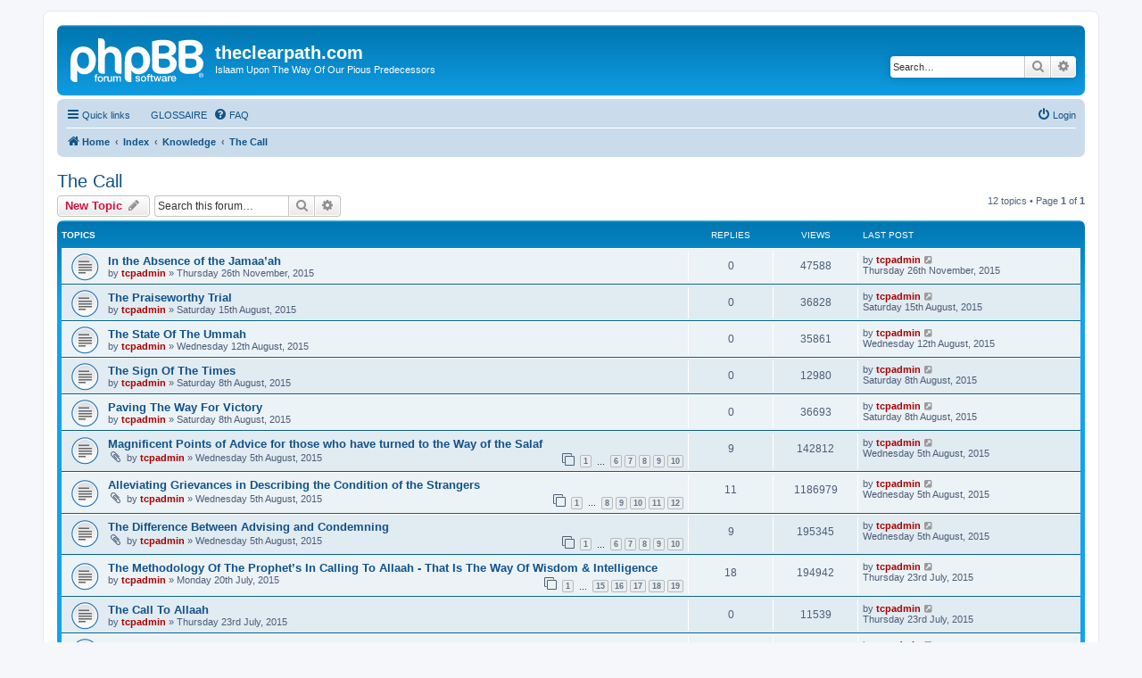

--- FILE ---
content_type: text/html; charset=UTF-8
request_url: https://www.theclearpath.com/viewforum.php?f=8&sid=290cb7d3287bc71195ec65562b59f359
body_size: 51488
content:
<!DOCTYPE html>
<html dir="ltr" lang="en-gb">
<head>
<meta charset="utf-8" />
<meta http-equiv="X-UA-Compatible" content="IE=edge">
<meta name="viewport" content="width=device-width, initial-scale=1" />

<title>The Call - theclearpath.com</title>

	<link rel="alternate" type="application/atom+xml" title="Feed - theclearpath.com" href="/app.php/feed?sid=c04b9684e1610f1755406e1a125a6646">			<link rel="alternate" type="application/atom+xml" title="Feed - New Topics" href="/app.php/feed/topics?sid=c04b9684e1610f1755406e1a125a6646">		<link rel="alternate" type="application/atom+xml" title="Feed - Forum - The Call" href="/app.php/feed/forum/8?sid=c04b9684e1610f1755406e1a125a6646">		
	<link rel="canonical" href="https://www.theclearpath.com/viewforum.php?f=8">

<!--
	phpBB style name: prosilver
	Based on style:   prosilver (this is the default phpBB3 style)
	Original author:  Tom Beddard ( http://www.subBlue.com/ )
	Modified by:
-->

<link href="./assets/css/font-awesome.min.css?assets_version=12" rel="stylesheet">
<link href="./styles/prosilver/theme/stylesheet.css?assets_version=12" rel="stylesheet">
<link href="./styles/prosilver/theme/en/stylesheet.css?assets_version=12" rel="stylesheet">




<!--[if lte IE 9]>
	<link href="./styles/prosilver/theme/tweaks.css?assets_version=12" rel="stylesheet">
<![endif]-->





</head>
<body id="phpbb" class="nojs notouch section-viewforum ltr ">


<div id="wrap" class="wrap">
	<a id="top" class="top-anchor" accesskey="t"></a>
	<div id="page-header">
		<div class="headerbar" role="banner">
					<div class="inner">

			<div id="site-description" class="site-description">
		<a id="logo" class="logo" href="http://www.theclearpath.com" title="Home">
					<span class="site_logo"></span>
				</a>
				<h1>theclearpath.com</h1>
				<p>Islaam Upon The Way Of Our Pious Predecessors</p>
				<p class="skiplink"><a href="#start_here">Skip to content</a></p>
			</div>

									<div id="search-box" class="search-box search-header" role="search">
				<form action="./search.php?sid=c04b9684e1610f1755406e1a125a6646" method="get" id="search">
				<fieldset>
					<input name="keywords" id="keywords" type="search" maxlength="128" title="Search for keywords" class="inputbox search tiny" size="20" value="" placeholder="Search…" />
					<button class="button button-search" type="submit" title="Search">
						<i class="icon fa-search fa-fw" aria-hidden="true"></i><span class="sr-only">Search</span>
					</button>
					<a href="./search.php?sid=c04b9684e1610f1755406e1a125a6646" class="button button-search-end" title="Advanced search">
						<i class="icon fa-cog fa-fw" aria-hidden="true"></i><span class="sr-only">Advanced search</span>
					</a>
					<input type="hidden" name="sid" value="c04b9684e1610f1755406e1a125a6646" />

				</fieldset>
				</form>
			</div>
						
			</div>
					</div>
				<div class="navbar" role="navigation">
	<div class="inner">

	<ul id="nav-main" class="nav-main linklist" role="menubar">

		<li id="quick-links" class="quick-links dropdown-container responsive-menu" data-skip-responsive="true">
			<a href="#" class="dropdown-trigger">
				<i class="icon fa-bars fa-fw" aria-hidden="true"></i><span>Quick links</span>
			</a>
			<div class="dropdown">
				<div class="pointer"><div class="pointer-inner"></div></div>
				<ul class="dropdown-contents" role="menu">
					
											<li class="separator"></li>
																									<li>
								<a href="./search.php?search_id=unanswered&amp;sid=c04b9684e1610f1755406e1a125a6646" role="menuitem">
									<i class="icon fa-file-o fa-fw icon-gray" aria-hidden="true"></i><span>Unanswered topics</span>
								</a>
							</li>
							<li>
								<a href="./search.php?search_id=active_topics&amp;sid=c04b9684e1610f1755406e1a125a6646" role="menuitem">
									<i class="icon fa-file-o fa-fw icon-blue" aria-hidden="true"></i><span>Active topics</span>
								</a>
							</li>
							<li class="separator"></li>
							<li>
								<a href="./search.php?sid=c04b9684e1610f1755406e1a125a6646" role="menuitem">
									<i class="icon fa-search fa-fw" aria-hidden="true"></i><span>Search</span>
								</a>
							</li>
					
										<li class="separator"></li>

									</ul>
			</div>
		</li>

			<li class="small-icon icon-faq no-bulletin">
		<a href="" title="" role="menuitem"><span>GLOSSAIRE</span></a>
	</li>
		<li data-skip-responsive="true">
			<a href="/app.php/help/faq?sid=c04b9684e1610f1755406e1a125a6646" rel="help" title="Frequently Asked Questions" role="menuitem">
				<i class="icon fa-question-circle fa-fw" aria-hidden="true"></i><span>FAQ</span>
			</a>
		</li>
						
			<li class="rightside"  data-skip-responsive="true">
			<a href="./ucp.php?mode=login&amp;redirect=viewforum.php%3Ff%3D8&amp;sid=c04b9684e1610f1755406e1a125a6646" title="Login" accesskey="x" role="menuitem">
				<i class="icon fa-power-off fa-fw" aria-hidden="true"></i><span>Login</span>
			</a>
		</li>
						</ul>

	<ul id="nav-breadcrumbs" class="nav-breadcrumbs linklist navlinks" role="menubar">
				
		
		<li class="breadcrumbs" itemscope itemtype="https://schema.org/BreadcrumbList">

							<span class="crumb" itemtype="https://schema.org/ListItem" itemprop="itemListElement" itemscope><a itemprop="item" href="http://www.theclearpath.com" data-navbar-reference="home"><i class="icon fa-home fa-fw" aria-hidden="true"></i><span itemprop="name">Home</span></a><meta itemprop="position" content="1" /></span>
			
							<span class="crumb" itemtype="https://schema.org/ListItem" itemprop="itemListElement" itemscope><a itemprop="item" href="./index.php?sid=c04b9684e1610f1755406e1a125a6646" accesskey="h" data-navbar-reference="index"><span itemprop="name">Index</span></a><meta itemprop="position" content="2" /></span>

											
								<span class="crumb" itemtype="https://schema.org/ListItem" itemprop="itemListElement" itemscope data-forum-id="1"><a itemprop="item" href="./viewforum.php?f=1&amp;sid=c04b9684e1610f1755406e1a125a6646"><span itemprop="name">Knowledge</span></a><meta itemprop="position" content="3" /></span>
															
								<span class="crumb" itemtype="https://schema.org/ListItem" itemprop="itemListElement" itemscope data-forum-id="8"><a itemprop="item" href="./viewforum.php?f=8&amp;sid=c04b9684e1610f1755406e1a125a6646"><span itemprop="name">The Call</span></a><meta itemprop="position" content="4" /></span>
							
					</li>

		
					<li class="rightside responsive-search">
				<a href="./search.php?sid=c04b9684e1610f1755406e1a125a6646" title="View the advanced search options" role="menuitem">
					<i class="icon fa-search fa-fw" aria-hidden="true"></i><span class="sr-only">Search</span>
				</a>
			</li>
			</ul>

	</div>
</div>
	</div>

	
	<a id="start_here" class="anchor"></a>
	<div id="page-body" class="page-body" role="main">
		
		<h2 class="forum-title"><a href="./viewforum.php?f=8&amp;sid=c04b9684e1610f1755406e1a125a6646">The Call</a></h2>
<div>
	<!-- NOTE: remove the style="display: none" when you want to have the forum description on the forum body -->
	<div style="display: none !important;">Ad-Da'wah - الدعوة<br /></div>	</div>



	<div class="action-bar bar-top">

				
		<a href="./posting.php?mode=post&amp;f=8&amp;sid=c04b9684e1610f1755406e1a125a6646" class="button" title="Post a new topic">
							<span>New Topic</span> <i class="icon fa-pencil fa-fw" aria-hidden="true"></i>
					</a>
				
			<div class="search-box" role="search">
			<form method="get" id="forum-search" action="./search.php?sid=c04b9684e1610f1755406e1a125a6646">
			<fieldset>
				<input class="inputbox search tiny" type="search" name="keywords" id="search_keywords" size="20" placeholder="Search this forum…" />
				<button class="button button-search" type="submit" title="Search">
					<i class="icon fa-search fa-fw" aria-hidden="true"></i><span class="sr-only">Search</span>
				</button>
				<a href="./search.php?fid%5B%5D=8&amp;sid=c04b9684e1610f1755406e1a125a6646" class="button button-search-end" title="Advanced search">
					<i class="icon fa-cog fa-fw" aria-hidden="true"></i><span class="sr-only">Advanced search</span>
				</a>
				<input type="hidden" name="fid[0]" value="8" />
<input type="hidden" name="sid" value="c04b9684e1610f1755406e1a125a6646" />

			</fieldset>
			</form>
		</div>
	
	<div class="pagination">
				12 topics
					&bull; Page <strong>1</strong> of <strong>1</strong>
			</div>

	</div>




	
			<div class="forumbg">
		<div class="inner">
		<ul class="topiclist">
			<li class="header">
				<dl class="row-item">
					<dt><div class="list-inner">Topics</div></dt>
					<dd class="posts">Replies</dd>
					<dd class="views">Views</dd>
					<dd class="lastpost"><span>Last post</span></dd>
				</dl>
			</li>
		</ul>
		<ul class="topiclist topics">
	
				<li class="row bg1">
						<dl class="row-item topic_read">
				<dt title="No unread posts">
										<div class="list-inner">
																		<a href="./viewtopic.php?t=133&amp;sid=c04b9684e1610f1755406e1a125a6646" class="topictitle">In the Absence of the Jamaa’ah</a>																								<br />
						
												<div class="responsive-show" style="display: none;">
							Last post by <a href="./memberlist.php?mode=viewprofile&amp;u=2&amp;sid=c04b9684e1610f1755406e1a125a6646" style="color: #AA0000;" class="username-coloured">tcpadmin</a> &laquo; <a href="./viewtopic.php?p=332&amp;sid=c04b9684e1610f1755406e1a125a6646#p332" title="Go to last post"><time datetime="2015-11-26T12:29:27+00:00">Thursday 26th November, 2015</time></a>
													</div>
													
						<div class="topic-poster responsive-hide left-box">
																												by <a href="./memberlist.php?mode=viewprofile&amp;u=2&amp;sid=c04b9684e1610f1755406e1a125a6646" style="color: #AA0000;" class="username-coloured">tcpadmin</a> &raquo; <time datetime="2015-11-26T12:29:27+00:00">Thursday 26th November, 2015</time>
																				</div>

						
											</div>
				</dt>
				<dd class="posts">0 <dfn>Replies</dfn></dd>
				<dd class="views">47588 <dfn>Views</dfn></dd>
				<dd class="lastpost">
					<span><dfn>Last post </dfn>by <a href="./memberlist.php?mode=viewprofile&amp;u=2&amp;sid=c04b9684e1610f1755406e1a125a6646" style="color: #AA0000;" class="username-coloured">tcpadmin</a>													<a href="./viewtopic.php?p=332&amp;sid=c04b9684e1610f1755406e1a125a6646#p332" title="Go to last post">
								<i class="icon fa-external-link-square fa-fw icon-lightgray icon-md" aria-hidden="true"></i><span class="sr-only"></span>
							</a>
												<br /><time datetime="2015-11-26T12:29:27+00:00">Thursday 26th November, 2015</time>
					</span>
				</dd>
			</dl>
					</li>
		
	

	
	
				<li class="row bg2">
						<dl class="row-item topic_read">
				<dt title="No unread posts">
										<div class="list-inner">
																		<a href="./viewtopic.php?t=131&amp;sid=c04b9684e1610f1755406e1a125a6646" class="topictitle">The Praiseworthy Trial</a>																								<br />
						
												<div class="responsive-show" style="display: none;">
							Last post by <a href="./memberlist.php?mode=viewprofile&amp;u=2&amp;sid=c04b9684e1610f1755406e1a125a6646" style="color: #AA0000;" class="username-coloured">tcpadmin</a> &laquo; <a href="./viewtopic.php?p=321&amp;sid=c04b9684e1610f1755406e1a125a6646#p321" title="Go to last post"><time datetime="2015-08-15T00:38:32+00:00">Saturday 15th August, 2015</time></a>
													</div>
													
						<div class="topic-poster responsive-hide left-box">
																												by <a href="./memberlist.php?mode=viewprofile&amp;u=2&amp;sid=c04b9684e1610f1755406e1a125a6646" style="color: #AA0000;" class="username-coloured">tcpadmin</a> &raquo; <time datetime="2015-08-15T00:38:32+00:00">Saturday 15th August, 2015</time>
																				</div>

						
											</div>
				</dt>
				<dd class="posts">0 <dfn>Replies</dfn></dd>
				<dd class="views">36828 <dfn>Views</dfn></dd>
				<dd class="lastpost">
					<span><dfn>Last post </dfn>by <a href="./memberlist.php?mode=viewprofile&amp;u=2&amp;sid=c04b9684e1610f1755406e1a125a6646" style="color: #AA0000;" class="username-coloured">tcpadmin</a>													<a href="./viewtopic.php?p=321&amp;sid=c04b9684e1610f1755406e1a125a6646#p321" title="Go to last post">
								<i class="icon fa-external-link-square fa-fw icon-lightgray icon-md" aria-hidden="true"></i><span class="sr-only"></span>
							</a>
												<br /><time datetime="2015-08-15T00:38:32+00:00">Saturday 15th August, 2015</time>
					</span>
				</dd>
			</dl>
					</li>
		
	

	
	
				<li class="row bg1">
						<dl class="row-item topic_read">
				<dt title="No unread posts">
										<div class="list-inner">
																		<a href="./viewtopic.php?t=123&amp;sid=c04b9684e1610f1755406e1a125a6646" class="topictitle">The State Of The Ummah</a>																								<br />
						
												<div class="responsive-show" style="display: none;">
							Last post by <a href="./memberlist.php?mode=viewprofile&amp;u=2&amp;sid=c04b9684e1610f1755406e1a125a6646" style="color: #AA0000;" class="username-coloured">tcpadmin</a> &laquo; <a href="./viewtopic.php?p=313&amp;sid=c04b9684e1610f1755406e1a125a6646#p313" title="Go to last post"><time datetime="2015-08-12T23:58:26+00:00">Wednesday 12th August, 2015</time></a>
													</div>
													
						<div class="topic-poster responsive-hide left-box">
																												by <a href="./memberlist.php?mode=viewprofile&amp;u=2&amp;sid=c04b9684e1610f1755406e1a125a6646" style="color: #AA0000;" class="username-coloured">tcpadmin</a> &raquo; <time datetime="2015-08-12T23:58:26+00:00">Wednesday 12th August, 2015</time>
																				</div>

						
											</div>
				</dt>
				<dd class="posts">0 <dfn>Replies</dfn></dd>
				<dd class="views">35861 <dfn>Views</dfn></dd>
				<dd class="lastpost">
					<span><dfn>Last post </dfn>by <a href="./memberlist.php?mode=viewprofile&amp;u=2&amp;sid=c04b9684e1610f1755406e1a125a6646" style="color: #AA0000;" class="username-coloured">tcpadmin</a>													<a href="./viewtopic.php?p=313&amp;sid=c04b9684e1610f1755406e1a125a6646#p313" title="Go to last post">
								<i class="icon fa-external-link-square fa-fw icon-lightgray icon-md" aria-hidden="true"></i><span class="sr-only"></span>
							</a>
												<br /><time datetime="2015-08-12T23:58:26+00:00">Wednesday 12th August, 2015</time>
					</span>
				</dd>
			</dl>
					</li>
		
	

	
	
				<li class="row bg2">
						<dl class="row-item topic_read">
				<dt title="No unread posts">
										<div class="list-inner">
																		<a href="./viewtopic.php?t=114&amp;sid=c04b9684e1610f1755406e1a125a6646" class="topictitle">The Sign Of The Times</a>																								<br />
						
												<div class="responsive-show" style="display: none;">
							Last post by <a href="./memberlist.php?mode=viewprofile&amp;u=2&amp;sid=c04b9684e1610f1755406e1a125a6646" style="color: #AA0000;" class="username-coloured">tcpadmin</a> &laquo; <a href="./viewtopic.php?p=269&amp;sid=c04b9684e1610f1755406e1a125a6646#p269" title="Go to last post"><time datetime="2015-08-08T00:32:42+00:00">Saturday 8th August, 2015</time></a>
													</div>
													
						<div class="topic-poster responsive-hide left-box">
																												by <a href="./memberlist.php?mode=viewprofile&amp;u=2&amp;sid=c04b9684e1610f1755406e1a125a6646" style="color: #AA0000;" class="username-coloured">tcpadmin</a> &raquo; <time datetime="2015-08-08T00:32:42+00:00">Saturday 8th August, 2015</time>
																				</div>

						
											</div>
				</dt>
				<dd class="posts">0 <dfn>Replies</dfn></dd>
				<dd class="views">12980 <dfn>Views</dfn></dd>
				<dd class="lastpost">
					<span><dfn>Last post </dfn>by <a href="./memberlist.php?mode=viewprofile&amp;u=2&amp;sid=c04b9684e1610f1755406e1a125a6646" style="color: #AA0000;" class="username-coloured">tcpadmin</a>													<a href="./viewtopic.php?p=269&amp;sid=c04b9684e1610f1755406e1a125a6646#p269" title="Go to last post">
								<i class="icon fa-external-link-square fa-fw icon-lightgray icon-md" aria-hidden="true"></i><span class="sr-only"></span>
							</a>
												<br /><time datetime="2015-08-08T00:32:42+00:00">Saturday 8th August, 2015</time>
					</span>
				</dd>
			</dl>
					</li>
		
	

	
	
				<li class="row bg1">
						<dl class="row-item topic_read">
				<dt title="No unread posts">
										<div class="list-inner">
																		<a href="./viewtopic.php?t=112&amp;sid=c04b9684e1610f1755406e1a125a6646" class="topictitle">Paving The Way For Victory</a>																								<br />
						
												<div class="responsive-show" style="display: none;">
							Last post by <a href="./memberlist.php?mode=viewprofile&amp;u=2&amp;sid=c04b9684e1610f1755406e1a125a6646" style="color: #AA0000;" class="username-coloured">tcpadmin</a> &laquo; <a href="./viewtopic.php?p=267&amp;sid=c04b9684e1610f1755406e1a125a6646#p267" title="Go to last post"><time datetime="2015-08-08T00:02:40+00:00">Saturday 8th August, 2015</time></a>
													</div>
													
						<div class="topic-poster responsive-hide left-box">
																												by <a href="./memberlist.php?mode=viewprofile&amp;u=2&amp;sid=c04b9684e1610f1755406e1a125a6646" style="color: #AA0000;" class="username-coloured">tcpadmin</a> &raquo; <time datetime="2015-08-08T00:02:40+00:00">Saturday 8th August, 2015</time>
																				</div>

						
											</div>
				</dt>
				<dd class="posts">0 <dfn>Replies</dfn></dd>
				<dd class="views">36693 <dfn>Views</dfn></dd>
				<dd class="lastpost">
					<span><dfn>Last post </dfn>by <a href="./memberlist.php?mode=viewprofile&amp;u=2&amp;sid=c04b9684e1610f1755406e1a125a6646" style="color: #AA0000;" class="username-coloured">tcpadmin</a>													<a href="./viewtopic.php?p=267&amp;sid=c04b9684e1610f1755406e1a125a6646#p267" title="Go to last post">
								<i class="icon fa-external-link-square fa-fw icon-lightgray icon-md" aria-hidden="true"></i><span class="sr-only"></span>
							</a>
												<br /><time datetime="2015-08-08T00:02:40+00:00">Saturday 8th August, 2015</time>
					</span>
				</dd>
			</dl>
					</li>
		
	

	
	
				<li class="row bg2">
						<dl class="row-item topic_read">
				<dt title="No unread posts">
										<div class="list-inner">
																		<a href="./viewtopic.php?t=109&amp;sid=c04b9684e1610f1755406e1a125a6646" class="topictitle">Magnificent Points of Advice for those who have turned to the Way of the Salaf</a>																								<br />
						
												<div class="responsive-show" style="display: none;">
							Last post by <a href="./memberlist.php?mode=viewprofile&amp;u=2&amp;sid=c04b9684e1610f1755406e1a125a6646" style="color: #AA0000;" class="username-coloured">tcpadmin</a> &laquo; <a href="./viewtopic.php?p=264&amp;sid=c04b9684e1610f1755406e1a125a6646#p264" title="Go to last post"><time datetime="2015-08-05T22:35:48+00:00">Wednesday 5th August, 2015</time></a>
													</div>
														<span class="responsive-show left-box" style="display: none;">Replies: <strong>9</strong></span>
													
						<div class="topic-poster responsive-hide left-box">
														<i class="icon fa-paperclip fa-fw" aria-hidden="true"></i>														by <a href="./memberlist.php?mode=viewprofile&amp;u=2&amp;sid=c04b9684e1610f1755406e1a125a6646" style="color: #AA0000;" class="username-coloured">tcpadmin</a> &raquo; <time datetime="2015-08-05T22:33:20+00:00">Wednesday 5th August, 2015</time>
																				</div>

												<div class="pagination">
							<span><i class="icon fa-clone fa-fw" aria-hidden="true"></i></span>
							<ul>
																																						<li><a class="button" href="./viewtopic.php?t=109&amp;sid=c04b9684e1610f1755406e1a125a6646">1</a></li>
																							<li class="ellipsis"><span>…</span></li>
																							<li><a class="button" href="./viewtopic.php?t=109&amp;sid=c04b9684e1610f1755406e1a125a6646&amp;start=5">6</a></li>
																							<li><a class="button" href="./viewtopic.php?t=109&amp;sid=c04b9684e1610f1755406e1a125a6646&amp;start=6">7</a></li>
																							<li><a class="button" href="./viewtopic.php?t=109&amp;sid=c04b9684e1610f1755406e1a125a6646&amp;start=7">8</a></li>
																							<li><a class="button" href="./viewtopic.php?t=109&amp;sid=c04b9684e1610f1755406e1a125a6646&amp;start=8">9</a></li>
																							<li><a class="button" href="./viewtopic.php?t=109&amp;sid=c04b9684e1610f1755406e1a125a6646&amp;start=9">10</a></li>
																																													</ul>
						</div>
						
											</div>
				</dt>
				<dd class="posts">9 <dfn>Replies</dfn></dd>
				<dd class="views">142812 <dfn>Views</dfn></dd>
				<dd class="lastpost">
					<span><dfn>Last post </dfn>by <a href="./memberlist.php?mode=viewprofile&amp;u=2&amp;sid=c04b9684e1610f1755406e1a125a6646" style="color: #AA0000;" class="username-coloured">tcpadmin</a>													<a href="./viewtopic.php?p=264&amp;sid=c04b9684e1610f1755406e1a125a6646#p264" title="Go to last post">
								<i class="icon fa-external-link-square fa-fw icon-lightgray icon-md" aria-hidden="true"></i><span class="sr-only"></span>
							</a>
												<br /><time datetime="2015-08-05T22:35:48+00:00">Wednesday 5th August, 2015</time>
					</span>
				</dd>
			</dl>
					</li>
		
	

	
	
				<li class="row bg1">
						<dl class="row-item topic_read">
				<dt title="No unread posts">
										<div class="list-inner">
																		<a href="./viewtopic.php?t=105&amp;sid=c04b9684e1610f1755406e1a125a6646" class="topictitle">Alleviating Grievances in Describing the Condition of the Strangers</a>																								<br />
						
												<div class="responsive-show" style="display: none;">
							Last post by <a href="./memberlist.php?mode=viewprofile&amp;u=2&amp;sid=c04b9684e1610f1755406e1a125a6646" style="color: #AA0000;" class="username-coloured">tcpadmin</a> &laquo; <a href="./viewtopic.php?p=248&amp;sid=c04b9684e1610f1755406e1a125a6646#p248" title="Go to last post"><time datetime="2015-08-05T11:57:16+00:00">Wednesday 5th August, 2015</time></a>
													</div>
														<span class="responsive-show left-box" style="display: none;">Replies: <strong>11</strong></span>
													
						<div class="topic-poster responsive-hide left-box">
														<i class="icon fa-paperclip fa-fw" aria-hidden="true"></i>														by <a href="./memberlist.php?mode=viewprofile&amp;u=2&amp;sid=c04b9684e1610f1755406e1a125a6646" style="color: #AA0000;" class="username-coloured">tcpadmin</a> &raquo; <time datetime="2015-08-05T11:47:24+00:00">Wednesday 5th August, 2015</time>
																				</div>

												<div class="pagination">
							<span><i class="icon fa-clone fa-fw" aria-hidden="true"></i></span>
							<ul>
																																						<li><a class="button" href="./viewtopic.php?t=105&amp;sid=c04b9684e1610f1755406e1a125a6646">1</a></li>
																							<li class="ellipsis"><span>…</span></li>
																							<li><a class="button" href="./viewtopic.php?t=105&amp;sid=c04b9684e1610f1755406e1a125a6646&amp;start=7">8</a></li>
																							<li><a class="button" href="./viewtopic.php?t=105&amp;sid=c04b9684e1610f1755406e1a125a6646&amp;start=8">9</a></li>
																							<li><a class="button" href="./viewtopic.php?t=105&amp;sid=c04b9684e1610f1755406e1a125a6646&amp;start=9">10</a></li>
																							<li><a class="button" href="./viewtopic.php?t=105&amp;sid=c04b9684e1610f1755406e1a125a6646&amp;start=10">11</a></li>
																							<li><a class="button" href="./viewtopic.php?t=105&amp;sid=c04b9684e1610f1755406e1a125a6646&amp;start=11">12</a></li>
																																													</ul>
						</div>
						
											</div>
				</dt>
				<dd class="posts">11 <dfn>Replies</dfn></dd>
				<dd class="views">1186979 <dfn>Views</dfn></dd>
				<dd class="lastpost">
					<span><dfn>Last post </dfn>by <a href="./memberlist.php?mode=viewprofile&amp;u=2&amp;sid=c04b9684e1610f1755406e1a125a6646" style="color: #AA0000;" class="username-coloured">tcpadmin</a>													<a href="./viewtopic.php?p=248&amp;sid=c04b9684e1610f1755406e1a125a6646#p248" title="Go to last post">
								<i class="icon fa-external-link-square fa-fw icon-lightgray icon-md" aria-hidden="true"></i><span class="sr-only"></span>
							</a>
												<br /><time datetime="2015-08-05T11:57:16+00:00">Wednesday 5th August, 2015</time>
					</span>
				</dd>
			</dl>
					</li>
		
	

	
	
				<li class="row bg2">
						<dl class="row-item topic_read">
				<dt title="No unread posts">
										<div class="list-inner">
																		<a href="./viewtopic.php?t=104&amp;sid=c04b9684e1610f1755406e1a125a6646" class="topictitle">The Difference Between Advising and Condemning</a>																								<br />
						
												<div class="responsive-show" style="display: none;">
							Last post by <a href="./memberlist.php?mode=viewprofile&amp;u=2&amp;sid=c04b9684e1610f1755406e1a125a6646" style="color: #AA0000;" class="username-coloured">tcpadmin</a> &laquo; <a href="./viewtopic.php?p=236&amp;sid=c04b9684e1610f1755406e1a125a6646#p236" title="Go to last post"><time datetime="2015-08-05T02:52:43+00:00">Wednesday 5th August, 2015</time></a>
													</div>
														<span class="responsive-show left-box" style="display: none;">Replies: <strong>9</strong></span>
													
						<div class="topic-poster responsive-hide left-box">
														<i class="icon fa-paperclip fa-fw" aria-hidden="true"></i>														by <a href="./memberlist.php?mode=viewprofile&amp;u=2&amp;sid=c04b9684e1610f1755406e1a125a6646" style="color: #AA0000;" class="username-coloured">tcpadmin</a> &raquo; <time datetime="2015-08-05T02:43:37+00:00">Wednesday 5th August, 2015</time>
																				</div>

												<div class="pagination">
							<span><i class="icon fa-clone fa-fw" aria-hidden="true"></i></span>
							<ul>
																																						<li><a class="button" href="./viewtopic.php?t=104&amp;sid=c04b9684e1610f1755406e1a125a6646">1</a></li>
																							<li class="ellipsis"><span>…</span></li>
																							<li><a class="button" href="./viewtopic.php?t=104&amp;sid=c04b9684e1610f1755406e1a125a6646&amp;start=5">6</a></li>
																							<li><a class="button" href="./viewtopic.php?t=104&amp;sid=c04b9684e1610f1755406e1a125a6646&amp;start=6">7</a></li>
																							<li><a class="button" href="./viewtopic.php?t=104&amp;sid=c04b9684e1610f1755406e1a125a6646&amp;start=7">8</a></li>
																							<li><a class="button" href="./viewtopic.php?t=104&amp;sid=c04b9684e1610f1755406e1a125a6646&amp;start=8">9</a></li>
																							<li><a class="button" href="./viewtopic.php?t=104&amp;sid=c04b9684e1610f1755406e1a125a6646&amp;start=9">10</a></li>
																																													</ul>
						</div>
						
											</div>
				</dt>
				<dd class="posts">9 <dfn>Replies</dfn></dd>
				<dd class="views">195345 <dfn>Views</dfn></dd>
				<dd class="lastpost">
					<span><dfn>Last post </dfn>by <a href="./memberlist.php?mode=viewprofile&amp;u=2&amp;sid=c04b9684e1610f1755406e1a125a6646" style="color: #AA0000;" class="username-coloured">tcpadmin</a>													<a href="./viewtopic.php?p=236&amp;sid=c04b9684e1610f1755406e1a125a6646#p236" title="Go to last post">
								<i class="icon fa-external-link-square fa-fw icon-lightgray icon-md" aria-hidden="true"></i><span class="sr-only"></span>
							</a>
												<br /><time datetime="2015-08-05T02:52:43+00:00">Wednesday 5th August, 2015</time>
					</span>
				</dd>
			</dl>
					</li>
		
	

	
	
				<li class="row bg1">
						<dl class="row-item topic_read">
				<dt title="No unread posts">
										<div class="list-inner">
																		<a href="./viewtopic.php?t=59&amp;sid=c04b9684e1610f1755406e1a125a6646" class="topictitle">The Methodology Of The Prophet’s In Calling To Allaah - That Is The Way Of Wisdom &amp; Intelligence</a>																								<br />
						
												<div class="responsive-show" style="display: none;">
							Last post by <a href="./memberlist.php?mode=viewprofile&amp;u=2&amp;sid=c04b9684e1610f1755406e1a125a6646" style="color: #AA0000;" class="username-coloured">tcpadmin</a> &laquo; <a href="./viewtopic.php?p=110&amp;sid=c04b9684e1610f1755406e1a125a6646#p110" title="Go to last post"><time datetime="2015-07-23T21:21:19+00:00">Thursday 23rd July, 2015</time></a>
													</div>
														<span class="responsive-show left-box" style="display: none;">Replies: <strong>18</strong></span>
													
						<div class="topic-poster responsive-hide left-box">
																												by <a href="./memberlist.php?mode=viewprofile&amp;u=2&amp;sid=c04b9684e1610f1755406e1a125a6646" style="color: #AA0000;" class="username-coloured">tcpadmin</a> &raquo; <time datetime="2015-07-20T22:14:56+00:00">Monday 20th July, 2015</time>
																				</div>

												<div class="pagination">
							<span><i class="icon fa-clone fa-fw" aria-hidden="true"></i></span>
							<ul>
																																						<li><a class="button" href="./viewtopic.php?t=59&amp;sid=c04b9684e1610f1755406e1a125a6646">1</a></li>
																							<li class="ellipsis"><span>…</span></li>
																							<li><a class="button" href="./viewtopic.php?t=59&amp;sid=c04b9684e1610f1755406e1a125a6646&amp;start=14">15</a></li>
																							<li><a class="button" href="./viewtopic.php?t=59&amp;sid=c04b9684e1610f1755406e1a125a6646&amp;start=15">16</a></li>
																							<li><a class="button" href="./viewtopic.php?t=59&amp;sid=c04b9684e1610f1755406e1a125a6646&amp;start=16">17</a></li>
																							<li><a class="button" href="./viewtopic.php?t=59&amp;sid=c04b9684e1610f1755406e1a125a6646&amp;start=17">18</a></li>
																							<li><a class="button" href="./viewtopic.php?t=59&amp;sid=c04b9684e1610f1755406e1a125a6646&amp;start=18">19</a></li>
																																													</ul>
						</div>
						
											</div>
				</dt>
				<dd class="posts">18 <dfn>Replies</dfn></dd>
				<dd class="views">194942 <dfn>Views</dfn></dd>
				<dd class="lastpost">
					<span><dfn>Last post </dfn>by <a href="./memberlist.php?mode=viewprofile&amp;u=2&amp;sid=c04b9684e1610f1755406e1a125a6646" style="color: #AA0000;" class="username-coloured">tcpadmin</a>													<a href="./viewtopic.php?p=110&amp;sid=c04b9684e1610f1755406e1a125a6646#p110" title="Go to last post">
								<i class="icon fa-external-link-square fa-fw icon-lightgray icon-md" aria-hidden="true"></i><span class="sr-only"></span>
							</a>
												<br /><time datetime="2015-07-23T21:21:19+00:00">Thursday 23rd July, 2015</time>
					</span>
				</dd>
			</dl>
					</li>
		
	

	
	
				<li class="row bg2">
						<dl class="row-item topic_read">
				<dt title="No unread posts">
										<div class="list-inner">
																		<a href="./viewtopic.php?t=61&amp;sid=c04b9684e1610f1755406e1a125a6646" class="topictitle">The Call To Allaah</a>																								<br />
						
												<div class="responsive-show" style="display: none;">
							Last post by <a href="./memberlist.php?mode=viewprofile&amp;u=2&amp;sid=c04b9684e1610f1755406e1a125a6646" style="color: #AA0000;" class="username-coloured">tcpadmin</a> &laquo; <a href="./viewtopic.php?p=104&amp;sid=c04b9684e1610f1755406e1a125a6646#p104" title="Go to last post"><time datetime="2015-07-23T20:28:42+00:00">Thursday 23rd July, 2015</time></a>
													</div>
													
						<div class="topic-poster responsive-hide left-box">
																												by <a href="./memberlist.php?mode=viewprofile&amp;u=2&amp;sid=c04b9684e1610f1755406e1a125a6646" style="color: #AA0000;" class="username-coloured">tcpadmin</a> &raquo; <time datetime="2015-07-23T20:28:42+00:00">Thursday 23rd July, 2015</time>
																				</div>

						
											</div>
				</dt>
				<dd class="posts">0 <dfn>Replies</dfn></dd>
				<dd class="views">11539 <dfn>Views</dfn></dd>
				<dd class="lastpost">
					<span><dfn>Last post </dfn>by <a href="./memberlist.php?mode=viewprofile&amp;u=2&amp;sid=c04b9684e1610f1755406e1a125a6646" style="color: #AA0000;" class="username-coloured">tcpadmin</a>													<a href="./viewtopic.php?p=104&amp;sid=c04b9684e1610f1755406e1a125a6646#p104" title="Go to last post">
								<i class="icon fa-external-link-square fa-fw icon-lightgray icon-md" aria-hidden="true"></i><span class="sr-only"></span>
							</a>
												<br /><time datetime="2015-07-23T20:28:42+00:00">Thursday 23rd July, 2015</time>
					</span>
				</dd>
			</dl>
					</li>
		
	

	
	
				<li class="row bg1">
						<dl class="row-item topic_read">
				<dt title="No unread posts">
										<div class="list-inner">
																		<a href="./viewtopic.php?t=25&amp;sid=c04b9684e1610f1755406e1a125a6646" class="topictitle">Manners Of The Callers To Islaam</a>																								<br />
						
												<div class="responsive-show" style="display: none;">
							Last post by <a href="./memberlist.php?mode=viewprofile&amp;u=2&amp;sid=c04b9684e1610f1755406e1a125a6646" style="color: #AA0000;" class="username-coloured">tcpadmin</a> &laquo; <a href="./viewtopic.php?p=54&amp;sid=c04b9684e1610f1755406e1a125a6646#p54" title="Go to last post"><time datetime="2015-07-10T02:34:15+00:00">Friday 10th July, 2015</time></a>
													</div>
													
						<div class="topic-poster responsive-hide left-box">
																												by <a href="./memberlist.php?mode=viewprofile&amp;u=2&amp;sid=c04b9684e1610f1755406e1a125a6646" style="color: #AA0000;" class="username-coloured">tcpadmin</a> &raquo; <time datetime="2005-10-29T15:44:36+00:00">Saturday 29th October, 2005</time>
																				</div>

						
											</div>
				</dt>
				<dd class="posts">0 <dfn>Replies</dfn></dd>
				<dd class="views">8936 <dfn>Views</dfn></dd>
				<dd class="lastpost">
					<span><dfn>Last post </dfn>by <a href="./memberlist.php?mode=viewprofile&amp;u=2&amp;sid=c04b9684e1610f1755406e1a125a6646" style="color: #AA0000;" class="username-coloured">tcpadmin</a>													<a href="./viewtopic.php?p=54&amp;sid=c04b9684e1610f1755406e1a125a6646#p54" title="Go to last post">
								<i class="icon fa-external-link-square fa-fw icon-lightgray icon-md" aria-hidden="true"></i><span class="sr-only"></span>
							</a>
												<br /><time datetime="2015-07-10T02:34:15+00:00">Friday 10th July, 2015</time>
					</span>
				</dd>
			</dl>
					</li>
		
	

	
	
				<li class="row bg2">
						<dl class="row-item topic_read">
				<dt title="No unread posts">
										<div class="list-inner">
																		<a href="./viewtopic.php?t=1&amp;sid=c04b9684e1610f1755406e1a125a6646" class="topictitle">People of the Sunnah, Be Kind With One Another</a>																								<br />
						
												<div class="responsive-show" style="display: none;">
							Last post by <a href="./memberlist.php?mode=viewprofile&amp;u=2&amp;sid=c04b9684e1610f1755406e1a125a6646" style="color: #AA0000;" class="username-coloured">tcpadmin</a> &laquo; <a href="./viewtopic.php?p=9&amp;sid=c04b9684e1610f1755406e1a125a6646#p9" title="Go to last post"><time datetime="2005-06-29T20:50:37+00:00">Wednesday 29th June, 2005</time></a>
													</div>
														<span class="responsive-show left-box" style="display: none;">Replies: <strong>7</strong></span>
													
						<div class="topic-poster responsive-hide left-box">
																												by <a href="./memberlist.php?mode=viewprofile&amp;u=2&amp;sid=c04b9684e1610f1755406e1a125a6646" style="color: #AA0000;" class="username-coloured">tcpadmin</a> &raquo; <time datetime="2005-06-29T20:50:37+00:00">Wednesday 29th June, 2005</time>
																				</div>

												<div class="pagination">
							<span><i class="icon fa-clone fa-fw" aria-hidden="true"></i></span>
							<ul>
																																						<li><a class="button" href="./viewtopic.php?t=1&amp;sid=c04b9684e1610f1755406e1a125a6646">1</a></li>
																							<li class="ellipsis"><span>…</span></li>
																							<li><a class="button" href="./viewtopic.php?t=1&amp;sid=c04b9684e1610f1755406e1a125a6646&amp;start=3">4</a></li>
																							<li><a class="button" href="./viewtopic.php?t=1&amp;sid=c04b9684e1610f1755406e1a125a6646&amp;start=4">5</a></li>
																							<li><a class="button" href="./viewtopic.php?t=1&amp;sid=c04b9684e1610f1755406e1a125a6646&amp;start=5">6</a></li>
																							<li><a class="button" href="./viewtopic.php?t=1&amp;sid=c04b9684e1610f1755406e1a125a6646&amp;start=6">7</a></li>
																							<li><a class="button" href="./viewtopic.php?t=1&amp;sid=c04b9684e1610f1755406e1a125a6646&amp;start=7">8</a></li>
																																													</ul>
						</div>
						
											</div>
				</dt>
				<dd class="posts">7 <dfn>Replies</dfn></dd>
				<dd class="views">121862 <dfn>Views</dfn></dd>
				<dd class="lastpost">
					<span><dfn>Last post </dfn>by <a href="./memberlist.php?mode=viewprofile&amp;u=2&amp;sid=c04b9684e1610f1755406e1a125a6646" style="color: #AA0000;" class="username-coloured">tcpadmin</a>													<a href="./viewtopic.php?p=9&amp;sid=c04b9684e1610f1755406e1a125a6646#p9" title="Go to last post">
								<i class="icon fa-external-link-square fa-fw icon-lightgray icon-md" aria-hidden="true"></i><span class="sr-only"></span>
							</a>
												<br /><time datetime="2005-06-29T20:50:37+00:00">Wednesday 29th June, 2005</time>
					</span>
				</dd>
			</dl>
					</li>
		
				</ul>
		</div>
	</div>
	

	<div class="action-bar bar-bottom">
					
			<a href="./posting.php?mode=post&amp;f=8&amp;sid=c04b9684e1610f1755406e1a125a6646" class="button" title="Post a new topic">
							<span>New Topic</span> <i class="icon fa-pencil fa-fw" aria-hidden="true"></i>
						</a>

					
					<form method="post" action="./viewforum.php?f=8&amp;sid=c04b9684e1610f1755406e1a125a6646">
			<div class="dropdown-container dropdown-container-left dropdown-button-control sort-tools">
	<span title="Display and sorting options" class="button button-secondary dropdown-trigger dropdown-select">
		<i class="icon fa-sort-amount-asc fa-fw" aria-hidden="true"></i>
		<span class="caret"><i class="icon fa-sort-down fa-fw" aria-hidden="true"></i></span>
	</span>
	<div class="dropdown hidden">
		<div class="pointer"><div class="pointer-inner"></div></div>
		<div class="dropdown-contents">
			<fieldset class="display-options">
							<label>Display: <select name="st" id="st"><option value="0" selected="selected">All Topics</option><option value="1">1 day</option><option value="7">7 days</option><option value="14">2 weeks</option><option value="30">1 month</option><option value="90">3 months</option><option value="180">6 months</option><option value="365">1 year</option></select></label>
								<label>Sort by: <select name="sk" id="sk"><option value="a">Author</option><option value="t" selected="selected">Post time</option><option value="r">Replies</option><option value="s">Subject</option><option value="v">Views</option></select></label>
				<label>Direction: <select name="sd" id="sd"><option value="a">Ascending</option><option value="d" selected="selected">Descending</option></select></label>
								<hr class="dashed" />
				<input type="submit" class="button2" name="sort" value="Go" />
						</fieldset>
		</div>
	</div>
</div>
			</form>
		
		<div class="pagination">
						12 topics
							 &bull; Page <strong>1</strong> of <strong>1</strong>
					</div>
	</div>


<div class="action-bar actions-jump">
		<p class="jumpbox-return">
		<a href="./index.php?sid=c04b9684e1610f1755406e1a125a6646" class="left-box arrow-left" accesskey="r">
			<i class="icon fa-angle-left fa-fw icon-black" aria-hidden="true"></i><span>Return to Board Index</span>
		</a>
	</p>
	
		<div class="jumpbox dropdown-container dropdown-container-right dropdown-up dropdown-left dropdown-button-control" id="jumpbox">
			<span title="Jump to" class="button button-secondary dropdown-trigger dropdown-select">
				<span>Jump to</span>
				<span class="caret"><i class="icon fa-sort-down fa-fw" aria-hidden="true"></i></span>
			</span>
		<div class="dropdown">
			<div class="pointer"><div class="pointer-inner"></div></div>
			<ul class="dropdown-contents">
																				<li><a href="./viewforum.php?f=1&amp;sid=c04b9684e1610f1755406e1a125a6646" class="jumpbox-cat-link"> <span> Knowledge</span></a></li>
																<li><a href="./viewforum.php?f=2&amp;sid=c04b9684e1610f1755406e1a125a6646" class="jumpbox-sub-link"><span class="spacer"></span> <span>&#8627; &nbsp; Beliefs</span></a></li>
																<li><a href="./viewforum.php?f=3&amp;sid=c04b9684e1610f1755406e1a125a6646" class="jumpbox-sub-link"><span class="spacer"></span> <span>&#8627; &nbsp; Worship</span></a></li>
																<li><a href="./viewforum.php?f=34&amp;sid=c04b9684e1610f1755406e1a125a6646" class="jumpbox-sub-link"><span class="spacer"></span><span class="spacer"></span> <span>&#8627; &nbsp; Fasting</span></a></li>
																<li><a href="./viewforum.php?f=4&amp;sid=c04b9684e1610f1755406e1a125a6646" class="jumpbox-sub-link"><span class="spacer"></span> <span>&#8627; &nbsp; Dealings</span></a></li>
																<li><a href="./viewforum.php?f=5&amp;sid=c04b9684e1610f1755406e1a125a6646" class="jumpbox-sub-link"><span class="spacer"></span> <span>&#8627; &nbsp; Etiquettes</span></a></li>
																<li><a href="./viewforum.php?f=6&amp;sid=c04b9684e1610f1755406e1a125a6646" class="jumpbox-sub-link"><span class="spacer"></span> <span>&#8627; &nbsp; Qur'aan</span></a></li>
																<li><a href="./viewforum.php?f=21&amp;sid=c04b9684e1610f1755406e1a125a6646" class="jumpbox-sub-link"><span class="spacer"></span><span class="spacer"></span> <span>&#8627; &nbsp; The Noble Qur'aan</span></a></li>
																<li><a href="./viewforum.php?f=7&amp;sid=c04b9684e1610f1755406e1a125a6646" class="jumpbox-sub-link"><span class="spacer"></span> <span>&#8627; &nbsp; Narrations</span></a></li>
																<li><a href="./viewforum.php?f=8&amp;sid=c04b9684e1610f1755406e1a125a6646" class="jumpbox-sub-link"><span class="spacer"></span> <span>&#8627; &nbsp; The Call</span></a></li>
																<li><a href="./viewforum.php?f=9&amp;sid=c04b9684e1610f1755406e1a125a6646" class="jumpbox-sub-link"><span class="spacer"></span> <span>&#8627; &nbsp; Refutations</span></a></li>
																<li><a href="./viewforum.php?f=32&amp;sid=c04b9684e1610f1755406e1a125a6646" class="jumpbox-sub-link"><span class="spacer"></span><span class="spacer"></span> <span>&#8627; &nbsp; Terrorism</span></a></li>
																<li><a href="./viewforum.php?f=10&amp;sid=c04b9684e1610f1755406e1a125a6646" class="jumpbox-sub-link"><span class="spacer"></span> <span>&#8627; &nbsp; History</span></a></li>
																<li><a href="./viewforum.php?f=22&amp;sid=c04b9684e1610f1755406e1a125a6646" class="jumpbox-sub-link"><span class="spacer"></span><span class="spacer"></span> <span>&#8627; &nbsp; The Prophetic Biography</span></a></li>
																<li><a href="./viewforum.php?f=23&amp;sid=c04b9684e1610f1755406e1a125a6646" class="jumpbox-sub-link"><span class="spacer"></span><span class="spacer"></span> <span>&#8627; &nbsp; The Prophets of Allaah</span></a></li>
																<li><a href="./viewforum.php?f=24&amp;sid=c04b9684e1610f1755406e1a125a6646" class="jumpbox-sub-link"><span class="spacer"></span><span class="spacer"></span> <span>&#8627; &nbsp; The Companions</span></a></li>
																<li><a href="./viewforum.php?f=25&amp;sid=c04b9684e1610f1755406e1a125a6646" class="jumpbox-sub-link"><span class="spacer"></span><span class="spacer"></span> <span>&#8627; &nbsp; The Taabi’een and Subsequent Generations</span></a></li>
																<li><a href="./viewforum.php?f=26&amp;sid=c04b9684e1610f1755406e1a125a6646" class="jumpbox-sub-link"><span class="spacer"></span><span class="spacer"></span> <span>&#8627; &nbsp; The Early Muslims (151-400H)</span></a></li>
																<li><a href="./viewforum.php?f=27&amp;sid=c04b9684e1610f1755406e1a125a6646" class="jumpbox-sub-link"><span class="spacer"></span><span class="spacer"></span> <span>&#8627; &nbsp; The Later Muslims (401-600H)</span></a></li>
																<li><a href="./viewforum.php?f=28&amp;sid=c04b9684e1610f1755406e1a125a6646" class="jumpbox-sub-link"><span class="spacer"></span><span class="spacer"></span> <span>&#8627; &nbsp; The Later Muslims (601-800H)</span></a></li>
																<li><a href="./viewforum.php?f=29&amp;sid=c04b9684e1610f1755406e1a125a6646" class="jumpbox-sub-link"><span class="spacer"></span><span class="spacer"></span> <span>&#8627; &nbsp; The Later Muslims (801-1200H)</span></a></li>
																<li><a href="./viewforum.php?f=30&amp;sid=c04b9684e1610f1755406e1a125a6646" class="jumpbox-sub-link"><span class="spacer"></span><span class="spacer"></span> <span>&#8627; &nbsp; The Later Muslims (1201-1400H)</span></a></li>
																<li><a href="./viewforum.php?f=31&amp;sid=c04b9684e1610f1755406e1a125a6646" class="jumpbox-sub-link"><span class="spacer"></span><span class="spacer"></span> <span>&#8627; &nbsp; The Later Muslims (1401H-)</span></a></li>
																<li><a href="./viewforum.php?f=11&amp;sid=c04b9684e1610f1755406e1a125a6646" class="jumpbox-cat-link"> <span> Q &amp; A</span></a></li>
																<li><a href="./viewforum.php?f=12&amp;sid=c04b9684e1610f1755406e1a125a6646" class="jumpbox-sub-link"><span class="spacer"></span> <span>&#8627; &nbsp; Beliefs</span></a></li>
																<li><a href="./viewforum.php?f=13&amp;sid=c04b9684e1610f1755406e1a125a6646" class="jumpbox-sub-link"><span class="spacer"></span> <span>&#8627; &nbsp; Worship</span></a></li>
																<li><a href="./viewforum.php?f=14&amp;sid=c04b9684e1610f1755406e1a125a6646" class="jumpbox-sub-link"><span class="spacer"></span> <span>&#8627; &nbsp; Dealings</span></a></li>
																<li><a href="./viewforum.php?f=15&amp;sid=c04b9684e1610f1755406e1a125a6646" class="jumpbox-sub-link"><span class="spacer"></span> <span>&#8627; &nbsp; Etiquettes</span></a></li>
																<li><a href="./viewforum.php?f=16&amp;sid=c04b9684e1610f1755406e1a125a6646" class="jumpbox-sub-link"><span class="spacer"></span> <span>&#8627; &nbsp; Qur'aan</span></a></li>
																<li><a href="./viewforum.php?f=17&amp;sid=c04b9684e1610f1755406e1a125a6646" class="jumpbox-sub-link"><span class="spacer"></span> <span>&#8627; &nbsp; Narrations</span></a></li>
																<li><a href="./viewforum.php?f=18&amp;sid=c04b9684e1610f1755406e1a125a6646" class="jumpbox-sub-link"><span class="spacer"></span> <span>&#8627; &nbsp; The Call</span></a></li>
																<li><a href="./viewforum.php?f=19&amp;sid=c04b9684e1610f1755406e1a125a6646" class="jumpbox-sub-link"><span class="spacer"></span> <span>&#8627; &nbsp; Refutations</span></a></li>
																<li><a href="./viewforum.php?f=33&amp;sid=c04b9684e1610f1755406e1a125a6646" class="jumpbox-sub-link"><span class="spacer"></span><span class="spacer"></span> <span>&#8627; &nbsp; Terrorism</span></a></li>
																<li><a href="./viewforum.php?f=20&amp;sid=c04b9684e1610f1755406e1a125a6646" class="jumpbox-sub-link"><span class="spacer"></span> <span>&#8627; &nbsp; History</span></a></li>
											</ul>
		</div>
	</div>

	</div>



	<div class="stat-block permissions">
		<h3>Forum permissions</h3>
		<p>You <strong>cannot</strong> post new topics in this forum<br />You <strong>cannot</strong> reply to topics in this forum<br />You <strong>cannot</strong> edit your posts in this forum<br />You <strong>cannot</strong> delete your posts in this forum<br />You <strong>cannot</strong> post attachments in this forum<br /></p>
	</div>

			</div>


<div id="page-footer" class="page-footer" role="contentinfo">
	<div class="navbar" role="navigation">
	<div class="inner">

	<ul id="nav-footer" class="nav-footer linklist" role="menubar">
		<li class="breadcrumbs">
							<span class="crumb"><a href="http://www.theclearpath.com" data-navbar-reference="home"><i class="icon fa-home fa-fw" aria-hidden="true"></i><span>Home</span></a></span>									<span class="crumb"><a href="./index.php?sid=c04b9684e1610f1755406e1a125a6646" data-navbar-reference="index"><span>Index</span></a></span>					</li>
		
				<li class="rightside">All times are <span title="UTC">UTC</span></li>
							<li class="rightside">
				<a href="/app.php/user/delete_cookies?sid=c04b9684e1610f1755406e1a125a6646" data-ajax="true" data-refresh="true" role="menuitem">
					<i class="icon fa-trash fa-fw" aria-hidden="true"></i><span>Delete cookies</span>
				</a>
			</li>
																<li class="rightside" data-last-responsive="true">
				<a href="./memberlist.php?mode=contactadmin&amp;sid=c04b9684e1610f1755406e1a125a6646" role="menuitem">
					<i class="icon fa-envelope fa-fw" aria-hidden="true"></i><span>Contact us</span>
				</a>
			</li>
			</ul>

	</div>
</div>

	<div class="copyright">
				<p class="footer-row">
			<span class="footer-copyright">Powered by <a href="https://www.phpbb.com/">phpBB</a>&reg; Forum Software &copy; phpBB Limited</span>
		</p>
						<p class="footer-row" role="menu">
			<a class="footer-link" href="./ucp.php?mode=privacy&amp;sid=c04b9684e1610f1755406e1a125a6646" title="Privacy" role="menuitem">
				<span class="footer-link-text">Privacy</span>
			</a>
			|
			<a class="footer-link" href="./ucp.php?mode=terms&amp;sid=c04b9684e1610f1755406e1a125a6646" title="Terms" role="menuitem">
				<span class="footer-link-text">Terms</span>
			</a>
		</p>
					</div>

	<div id="darkenwrapper" class="darkenwrapper" data-ajax-error-title="AJAX error" data-ajax-error-text="Something went wrong when processing your request." data-ajax-error-text-abort="User aborted request." data-ajax-error-text-timeout="Your request timed out; please try again." data-ajax-error-text-parsererror="Something went wrong with the request and the server returned an invalid reply.">
		<div id="darken" class="darken">&nbsp;</div>
	</div>

	<div id="phpbb_alert" class="phpbb_alert" data-l-err="Error" data-l-timeout-processing-req="Request timed out.">
		<a href="#" class="alert_close">
			<i class="icon fa-times-circle fa-fw" aria-hidden="true"></i>
		</a>
		<h3 class="alert_title">&nbsp;</h3><p class="alert_text"></p>
	</div>
	<div id="phpbb_confirm" class="phpbb_alert">
		<a href="#" class="alert_close">
			<i class="icon fa-times-circle fa-fw" aria-hidden="true"></i>
		</a>
		<div class="alert_text"></div>
	</div>
</div>

</div>

<div>
	<a id="bottom" class="anchor" accesskey="z"></a>
	<img class="sr-only" aria-hidden="true" src="&#x2F;app.php&#x2F;cron&#x2F;cron.task.core.tidy_cache&#x3F;sid&#x3D;c04b9684e1610f1755406e1a125a6646" width="1" height="1" alt="">
</div>

<script src="./assets/javascript/jquery-3.7.1.min.js?assets_version=12"></script>
<script src="./assets/javascript/core.js?assets_version=12"></script>



<script src="./styles/prosilver/template/forum_fn.js?assets_version=12"></script>
<script src="./styles/prosilver/template/ajax.js?assets_version=12"></script>



</body>
</html>
